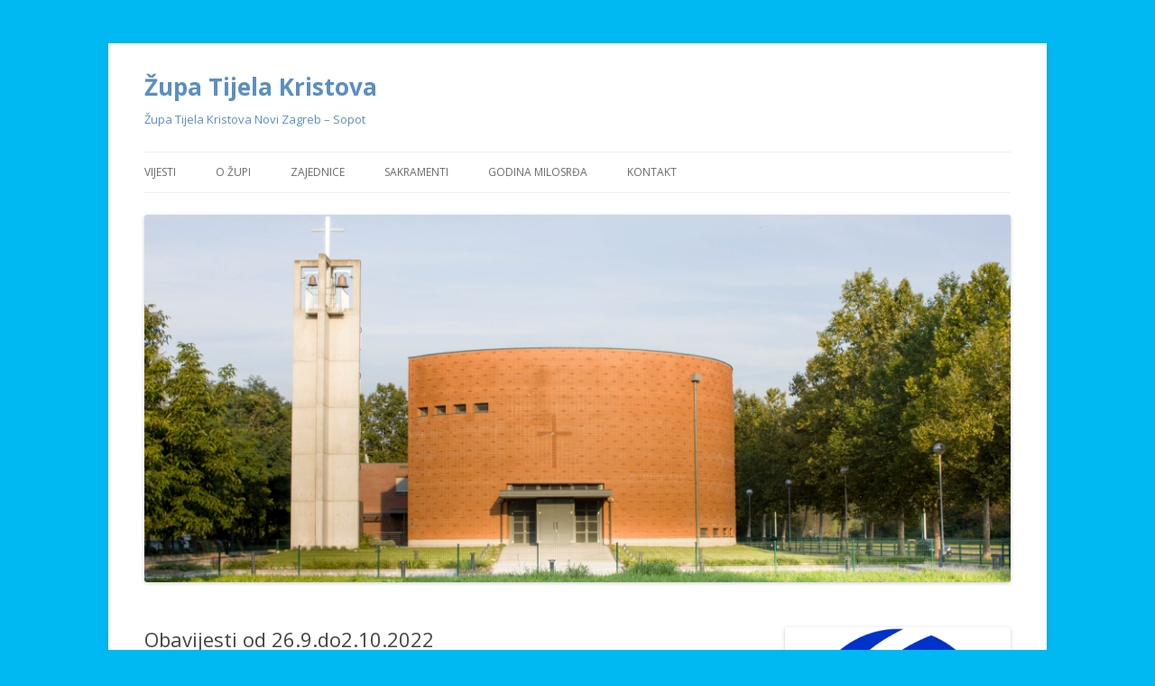

--- FILE ---
content_type: text/html; charset=UTF-8
request_url: http://zupa-tijela-kristova.hr/obavijesti-od-26-9-do2-10-2022/
body_size: 6328
content:
<!DOCTYPE html>
<!--[if IE 7]>
<html class="ie ie7" lang="hr" prefix="og: http://ogp.me/ns#">
<![endif]-->
<!--[if IE 8]>
<html class="ie ie8" lang="hr" prefix="og: http://ogp.me/ns#">
<![endif]-->
<!--[if !(IE 7) & !(IE 8)]><!-->
<html lang="hr" prefix="og: http://ogp.me/ns#">
<!--<![endif]-->
<head>
<meta charset="UTF-8" />
<meta name="viewport" content="width=device-width" />
<title>Obavijesti od 26.9.do2.10.2022 - Župa Tijela Kristova</title>
<link rel="profile" href="http://gmpg.org/xfn/11" />
<link rel="pingback" href="http://zupa-tijela-kristova.hr/xmlrpc.php" />
<!--[if lt IE 9]>
<script src="http://zupa-tijela-kristova.hr/wp-content/themes/twentytwelve/js/html5.js" type="text/javascript"></script>
<![endif]-->

<!-- This site is optimized with the Yoast SEO plugin v7.3 - https://yoast.com/wordpress/plugins/seo/ -->
<link rel="canonical" href="http://zupa-tijela-kristova.hr/obavijesti-od-26-9-do2-10-2022/" />
<meta property="og:locale" content="hr_HR" />
<meta property="og:type" content="article" />
<meta property="og:title" content="Obavijesti od 26.9.do2.10.2022 - Župa Tijela Kristova" />
<meta property="og:description" content="Obavijesti od 26.9.do2.10.2022. možete preuzeti na linku 26. nedjelja, god. C 2022." />
<meta property="og:url" content="http://zupa-tijela-kristova.hr/obavijesti-od-26-9-do2-10-2022/" />
<meta property="og:site_name" content="Župa Tijela Kristova" />
<meta property="article:section" content="Vijesti" />
<meta property="article:published_time" content="2022-09-25T09:16:18+01:00" />
<!-- / Yoast SEO plugin. -->

<link rel='dns-prefetch' href='//fonts.googleapis.com' />
<link rel='dns-prefetch' href='//s.w.org' />
<link href='https://fonts.gstatic.com' crossorigin rel='preconnect' />
<link rel="alternate" type="application/rss+xml" title="Župa Tijela Kristova &raquo; Kanal" href="http://zupa-tijela-kristova.hr/feed/" />
<link rel="alternate" type="application/rss+xml" title="Župa Tijela Kristova &raquo; Kanal komentara" href="http://zupa-tijela-kristova.hr/comments/feed/" />
		<script type="text/javascript">
			window._wpemojiSettings = {"baseUrl":"https:\/\/s.w.org\/images\/core\/emoji\/11\/72x72\/","ext":".png","svgUrl":"https:\/\/s.w.org\/images\/core\/emoji\/11\/svg\/","svgExt":".svg","source":{"concatemoji":"http:\/\/zupa-tijela-kristova.hr\/wp-includes\/js\/wp-emoji-release.min.js?ver=4.9.26"}};
			!function(e,a,t){var n,r,o,i=a.createElement("canvas"),p=i.getContext&&i.getContext("2d");function s(e,t){var a=String.fromCharCode;p.clearRect(0,0,i.width,i.height),p.fillText(a.apply(this,e),0,0);e=i.toDataURL();return p.clearRect(0,0,i.width,i.height),p.fillText(a.apply(this,t),0,0),e===i.toDataURL()}function c(e){var t=a.createElement("script");t.src=e,t.defer=t.type="text/javascript",a.getElementsByTagName("head")[0].appendChild(t)}for(o=Array("flag","emoji"),t.supports={everything:!0,everythingExceptFlag:!0},r=0;r<o.length;r++)t.supports[o[r]]=function(e){if(!p||!p.fillText)return!1;switch(p.textBaseline="top",p.font="600 32px Arial",e){case"flag":return s([55356,56826,55356,56819],[55356,56826,8203,55356,56819])?!1:!s([55356,57332,56128,56423,56128,56418,56128,56421,56128,56430,56128,56423,56128,56447],[55356,57332,8203,56128,56423,8203,56128,56418,8203,56128,56421,8203,56128,56430,8203,56128,56423,8203,56128,56447]);case"emoji":return!s([55358,56760,9792,65039],[55358,56760,8203,9792,65039])}return!1}(o[r]),t.supports.everything=t.supports.everything&&t.supports[o[r]],"flag"!==o[r]&&(t.supports.everythingExceptFlag=t.supports.everythingExceptFlag&&t.supports[o[r]]);t.supports.everythingExceptFlag=t.supports.everythingExceptFlag&&!t.supports.flag,t.DOMReady=!1,t.readyCallback=function(){t.DOMReady=!0},t.supports.everything||(n=function(){t.readyCallback()},a.addEventListener?(a.addEventListener("DOMContentLoaded",n,!1),e.addEventListener("load",n,!1)):(e.attachEvent("onload",n),a.attachEvent("onreadystatechange",function(){"complete"===a.readyState&&t.readyCallback()})),(n=t.source||{}).concatemoji?c(n.concatemoji):n.wpemoji&&n.twemoji&&(c(n.twemoji),c(n.wpemoji)))}(window,document,window._wpemojiSettings);
		</script>
		<style type="text/css">
img.wp-smiley,
img.emoji {
	display: inline !important;
	border: none !important;
	box-shadow: none !important;
	height: 1em !important;
	width: 1em !important;
	margin: 0 .07em !important;
	vertical-align: -0.1em !important;
	background: none !important;
	padding: 0 !important;
}
</style>
<link rel='stylesheet' id='gapplayer-css'  href='http://zupa-tijela-kristova.hr/wp-content/plugins/gif-animation-preview/gapplayer.min.css?ver=1.8.2' type='text/css' media='all' />
<link rel='stylesheet' id='twentytwelve-fonts-css'  href='https://fonts.googleapis.com/css?family=Open+Sans:400italic,700italic,400,700&#038;subset=latin,latin-ext' type='text/css' media='all' />
<link rel='stylesheet' id='twentytwelve-style-css'  href='http://zupa-tijela-kristova.hr/wp-content/themes/twentytwelve/style.css?ver=4.9.26' type='text/css' media='all' />
<!--[if lt IE 9]>
<link rel='stylesheet' id='twentytwelve-ie-css'  href='http://zupa-tijela-kristova.hr/wp-content/themes/twentytwelve/css/ie.css?ver=20121010' type='text/css' media='all' />
<![endif]-->
<script type='text/javascript' src='http://zupa-tijela-kristova.hr/wp-includes/js/jquery/jquery.js?ver=1.12.4'></script>
<script type='text/javascript' src='http://zupa-tijela-kristova.hr/wp-includes/js/jquery/jquery-migrate.min.js?ver=1.4.1'></script>
<link rel='https://api.w.org/' href='http://zupa-tijela-kristova.hr/wp-json/' />
<link rel="EditURI" type="application/rsd+xml" title="RSD" href="http://zupa-tijela-kristova.hr/xmlrpc.php?rsd" />
<link rel="wlwmanifest" type="application/wlwmanifest+xml" href="http://zupa-tijela-kristova.hr/wp-includes/wlwmanifest.xml" /> 
<meta name="generator" content="WordPress 4.9.26" />
<link rel='shortlink' href='http://zupa-tijela-kristova.hr/?p=2339' />
<link rel="alternate" type="application/json+oembed" href="http://zupa-tijela-kristova.hr/wp-json/oembed/1.0/embed?url=http%3A%2F%2Fzupa-tijela-kristova.hr%2Fobavijesti-od-26-9-do2-10-2022%2F" />
<link rel="alternate" type="text/xml+oembed" href="http://zupa-tijela-kristova.hr/wp-json/oembed/1.0/embed?url=http%3A%2F%2Fzupa-tijela-kristova.hr%2Fobavijesti-od-26-9-do2-10-2022%2F&#038;format=xml" />
<!-- All in one Favicon 4.5 --><link rel="icon" href="http://zupa-tijela-kristova.hr/wp-content/uploads/2014/12/IMG_8120.png" type="image/png"/>
	<style type="text/css" id="twentytwelve-header-css">
			.site-header h1 a,
		.site-header h2 {
			color: #5b8fbf;
		}
		</style>
	<style type="text/css" id="custom-background-css">
body.custom-background { background-color: #00b9f2; }
</style>
<link rel="icon" href="http://zupa-tijela-kristova.hr/wp-content/uploads/2015/09/cropped-IMG_8120-e1442220855119-32x32.jpg" sizes="32x32" />
<link rel="icon" href="http://zupa-tijela-kristova.hr/wp-content/uploads/2015/09/cropped-IMG_8120-e1442220855119-192x192.jpg" sizes="192x192" />
<link rel="apple-touch-icon-precomposed" href="http://zupa-tijela-kristova.hr/wp-content/uploads/2015/09/cropped-IMG_8120-e1442220855119-180x180.jpg" />
<meta name="msapplication-TileImage" content="http://zupa-tijela-kristova.hr/wp-content/uploads/2015/09/cropped-IMG_8120-e1442220855119-270x270.jpg" />
</head>

<body class="post-template-default single single-post postid-2339 single-format-standard custom-background custom-font-enabled single-author">
<div id="page" class="hfeed site">
	<header id="masthead" class="site-header" role="banner">
		<hgroup>
			<h1 class="site-title"><a href="http://zupa-tijela-kristova.hr/" title="Župa Tijela Kristova" rel="home">Župa Tijela Kristova</a></h1>
			<h2 class="site-description">Župa Tijela Kristova Novi Zagreb &#8211; Sopot</h2>
		</hgroup>

		<nav id="site-navigation" class="main-navigation" role="navigation">
			<button class="menu-toggle">Izbornik</button>
			<a class="assistive-text" href="#content" title="Skoči do sadržaja">Skoči do sadržaja</a>
			<div class="menu-glavni-izbornik-container"><ul id="menu-glavni-izbornik" class="nav-menu"><li id="menu-item-72" class="menu-item menu-item-type-post_type menu-item-object-page current_page_parent menu-item-72"><a href="http://zupa-tijela-kristova.hr/vijesti-2/">Vijesti</a></li>
<li id="menu-item-79" class="menu-item menu-item-type-post_type menu-item-object-page menu-item-79"><a href="http://zupa-tijela-kristova.hr/o-zupi-2/">O Župi</a></li>
<li id="menu-item-56" class="menu-item menu-item-type-post_type menu-item-object-page menu-item-has-children menu-item-56"><a href="http://zupa-tijela-kristova.hr/zupne-zajednice/">Zajednice</a>
<ul class="sub-menu">
	<li id="menu-item-51" class="menu-item menu-item-type-post_type menu-item-object-page menu-item-51"><a href="http://zupa-tijela-kristova.hr/biblijska-grupa/">Biblijska grupa</a></li>
	<li id="menu-item-846" class="menu-item menu-item-type-post_type menu-item-object-page menu-item-846"><a href="http://zupa-tijela-kristova.hr/caritas/">Caritas</a></li>
	<li id="menu-item-206" class="menu-item menu-item-type-post_type menu-item-object-page menu-item-206"><a href="http://zupa-tijela-kristova.hr/djecji-zbor-2/">Dječji zbor</a></li>
	<li id="menu-item-165" class="menu-item menu-item-type-post_type menu-item-object-page menu-item-165"><a href="http://zupa-tijela-kristova.hr/liturgijska-grupa/">Liturgijska grupa</a></li>
	<li id="menu-item-128" class="menu-item menu-item-type-post_type menu-item-object-page menu-item-128"><a href="http://zupa-tijela-kristova.hr/ministranti/">Ministranti</a></li>
	<li id="menu-item-52" class="menu-item menu-item-type-post_type menu-item-object-page menu-item-52"><a href="http://zupa-tijela-kristova.hr/mjesoviti-zbor/">Mješoviti zbor</a></li>
	<li id="menu-item-127" class="menu-item menu-item-type-post_type menu-item-object-page menu-item-127"><a href="http://zupa-tijela-kristova.hr/mladi/">Mladi</a></li>
	<li id="menu-item-55" class="menu-item menu-item-type-post_type menu-item-object-page menu-item-55"><a href="http://zupa-tijela-kristova.hr/zbor-mladih/">Zbor mladih</a></li>
</ul>
</li>
<li id="menu-item-118" class="menu-item menu-item-type-post_type menu-item-object-page menu-item-has-children menu-item-118"><a href="http://zupa-tijela-kristova.hr/sakramenti/">Sakramenti</a>
<ul class="sub-menu">
	<li id="menu-item-117" class="menu-item menu-item-type-post_type menu-item-object-page menu-item-117"><a href="http://zupa-tijela-kristova.hr/krstenje/">Krštenje</a></li>
	<li id="menu-item-111" class="menu-item menu-item-type-post_type menu-item-object-page menu-item-111"><a href="http://zupa-tijela-kristova.hr/euharistija-pricest/">Euharistija (pričest)</a></li>
	<li id="menu-item-116" class="menu-item menu-item-type-post_type menu-item-object-page menu-item-116"><a href="http://zupa-tijela-kristova.hr/potvrda/">Potvrda (krizma)</a></li>
	<li id="menu-item-112" class="menu-item menu-item-type-post_type menu-item-object-page menu-item-112"><a href="http://zupa-tijela-kristova.hr/zeindba/">Ženidba</a></li>
	<li id="menu-item-113" class="menu-item menu-item-type-post_type menu-item-object-page menu-item-113"><a href="http://zupa-tijela-kristova.hr/sveti-red/">Sveti red</a></li>
	<li id="menu-item-114" class="menu-item menu-item-type-post_type menu-item-object-page menu-item-114"><a href="http://zupa-tijela-kristova.hr/bolesnicko-pomazanje/">Bolesničko pomazanje</a></li>
	<li id="menu-item-115" class="menu-item menu-item-type-post_type menu-item-object-page menu-item-115"><a href="http://zupa-tijela-kristova.hr/ispovjed/">Pomirenje (ispovijed)</a></li>
</ul>
</li>
<li id="menu-item-771" class="menu-item menu-item-type-post_type menu-item-object-page menu-item-771"><a href="http://zupa-tijela-kristova.hr/godina-milosrda/">Godina Milosrđa</a></li>
<li id="menu-item-59" class="menu-item menu-item-type-post_type menu-item-object-page menu-item-59"><a href="http://zupa-tijela-kristova.hr/kontakt/">Kontakt</a></li>
</ul></div>		</nav><!-- #site-navigation -->

				<a href="http://zupa-tijela-kristova.hr/"><img src="http://zupa-tijela-kristova.hr/wp-content/uploads/2014/10/cropped-cropped-IMG_8107_edited.jpg" class="header-image" width="2000" height="848" alt="Župa Tijela Kristova" /></a>
			</header><!-- #masthead -->

	<div id="main" class="wrapper">
	<div id="primary" class="site-content">
		<div id="content" role="main">

			
				
	<article id="post-2339" class="post-2339 post type-post status-publish format-standard hentry category-vijesti">
				<header class="entry-header">
			
						<h1 class="entry-title">Obavijesti od 26.9.do2.10.2022</h1>
								</header><!-- .entry-header -->

				<div class="entry-content">
			<p>Obavijesti od 26.9.do2.10.2022. možete preuzeti na linku <a href="http://zupa-tijela-kristova.hr/wp-content/uploads/2022/09/26.-nedjelja-god.-C-2022..pdf">26. nedjelja, god. C 2022.</a></p>
					</div><!-- .entry-content -->
		
		<footer class="entry-meta">
			Ovaj unos je objavljen u <a href="http://zupa-tijela-kristova.hr/category/vijesti/" rel="category tag">Vijesti</a> dana <a href="http://zupa-tijela-kristova.hr/obavijesti-od-26-9-do2-10-2022/" title="9:16" rel="bookmark"><time class="entry-date" datetime="2022-09-25T09:16:18+00:00">25. rujna 2022</time></a><span class="by-author"> autor <span class="author vcard"><a class="url fn n" href="http://zupa-tijela-kristova.hr/author/zupatijelakristova/" title="Pogledaj sve objave od zupatijelakristova" rel="author">zupatijelakristova</a></span></span>.								</footer><!-- .entry-meta -->
	</article><!-- #post -->

				<nav class="nav-single">
					<h3 class="assistive-text">Navigacija objava</h3>
					<span class="nav-previous"><a href="http://zupa-tijela-kristova.hr/obavijesti-od-19-do25-9-2022/" rel="prev"><span class="meta-nav">&larr;</span> Obavijesti od 19.do25.9.2022</a></span>
					<span class="nav-next"><a href="http://zupa-tijela-kristova.hr/obavijesti-od-3-do9-10-2022/" rel="next">Obavijesti od 3.do9.10.2022. <span class="meta-nav">&rarr;</span></a></span>
				</nav><!-- .nav-single -->

				
<div id="comments" class="comments-area">

	
	
	
</div><!-- #comments .comments-area -->
			
		</div><!-- #content -->
	</div><!-- #primary -->


			<div id="secondary" class="widget-area" role="complementary">
			<aside id="text-8" class="widget widget_text">			<div class="textwidget"><img src="http://zupa-tijela-kristova.hr/sinodalogogifmini-354x300.gif" alt="logo2" style="width:354px;height:224px">
<p><h1>
Molitva za Sinodu
</h1>
Bože, svemogući i dobri Oče!
Ti si nas u Kristu izabrao prije vjekova,
da bismo bili tvoj sveti narod.
Otvori nam srce nadi i milosti Sinode
kao tvojemu pozivu na obnavljanje zajedničkoga doma
naše svete Zagrebačke Crkve,
da u svijetu bude vidljivi znak tvoje ljubavi
koja prihvaća, oprašta i spašava.
 
Gospodine Isuse, Dobri pastiru!
Ti vodiš Crkvu na životne pašnjake.
Daj da zajednički dijelimo radosni napor Sinode,
kao put novoga navještaja Radosne vijesti.
Daj da u vjerničkim zajednicama poraste glad
za tvojom riječju i da je svjedoče životom,
preobražavajući svijet na sliku tvoga Kraljevstva.
 
Duše Sveti, dare Ljubavi!
Poslan si od Oca i Sina, da bi nas vodio prema zreloj vjeri.
U srcima svih vjernika, pobudi iskrenu želju za solidarnošću,
kako bi Sinoda bila djelatan odgovor na očekivanja ljudi.
Podari nam snagu svjedočenja;
budi zalog našega jedinstva,
izvor utjehe i nade te sigurnost prepoznavanja istine!
 
Blažena Djevice Marijo, Majko Crkve!
U zajedništvu sa svetima koji su nosili Evanđelje
u hrvatskoj Domovini,
prati naše korake,
da bismo zajedno živjeli događaj Sinode
kao dar nove Pedesetnice
kako bi svaka kršćanska zajednica
postala kvascem čovječnijega društva.
Po Kristu Gospodinu našemu.
Amen.</p>
</div>
		</aside><aside id="text-3" class="widget widget_text">			<div class="textwidget"><p><b>Raspored misa</b><br />
Radnim danom<br />
Ponedjeljak i subota 8:00<br />
Utorak &#8211; petak 18:30</p>
<p><b>Nedjeljom i blagdanom</b><br />
9:00, 11:00 i 18:30h</p>
<p><b>Lokacija</b><br />
Zemljakova 2, Sopot<br />
10010 Zagreb</p>
<p><b>Župnik</b><br />
vlč. Ivica Reparinac</p>
<p><b>Župni ured</b><br />
Utorak &#8211; petak od 17 do 18 sati<br />
Za hitne slučajeve u svako doba</p>
<p><b>Župni Caritas</b><br />
Svaki zadnji četvrtak u mjesecu od 19 i 15 do 20 sati.</p>
</div>
		</aside><aside id="text-6" class="widget widget_text">			<div class="textwidget"><h3>Katolički tisak</h3>
<p><a href="http://www.bitno.net"> BITNO.net </a><br />
<a href="http://www.glas-koncila.hr"> Glas Koncila</a><br />
<a href="http://www.hilp.hr/zivo-vrelo"> Živo vrelo</a><br />
<a href="http://www.glas-koncila.hr/mak">Mali Koncil [MAK]</a></p>
</div>
		</aside><aside id="text-7" class="widget widget_text">			<div class="textwidget"><h2>Službene stranice Zagrebačke nadbiskupije</h2>
<p><a href="http://www.zg-nadbiskupija.hr"> Zagrebačka nadbiskupija</a><br />
<a href="http://www.pastoralmladih.hr/"> Pastoral mladih Zagrebačke nadbiskupije</a></p>
</div>
		</aside><aside id="search-2" class="widget widget_search"><form role="search" method="get" id="searchform" class="searchform" action="http://zupa-tijela-kristova.hr/">
				<div>
					<label class="screen-reader-text" for="s">Pretraži:</label>
					<input type="text" value="" name="s" id="s" />
					<input type="submit" id="searchsubmit" value="Pretraži" />
				</div>
			</form></aside>		</div><!-- #secondary -->
		</div><!-- #main .wrapper -->
	<footer id="colophon" role="contentinfo">
		<div class="site-info">
						<a href="https://wordpress.org/" title="Osobna semantička izdavačka platforma">Ponosno pokreće WordPress</a>
		</div><!-- .site-info -->
	</footer><!-- #colophon -->
</div><!-- #page -->

<script type='text/javascript' src='http://zupa-tijela-kristova.hr/wp-includes/js/imagesloaded.min.js?ver=3.2.0'></script>
<script type='text/javascript'>
/* <![CDATA[ */
var gapParams = {"autoLoad":"yes","preLoad":"no","effect":"yes","hover":"yes","metadata":"no"};
/* ]]> */
</script>
<script type='text/javascript' src='http://zupa-tijela-kristova.hr/wp-content/plugins/gif-animation-preview/gapplayer.min.js?ver=1.10'></script>
<script type='text/javascript' src='http://zupa-tijela-kristova.hr/wp-content/themes/twentytwelve/js/navigation.js?ver=20140711'></script>
<script type='text/javascript' src='http://zupa-tijela-kristova.hr/wp-includes/js/wp-embed.min.js?ver=4.9.26'></script>
</body>
</html>